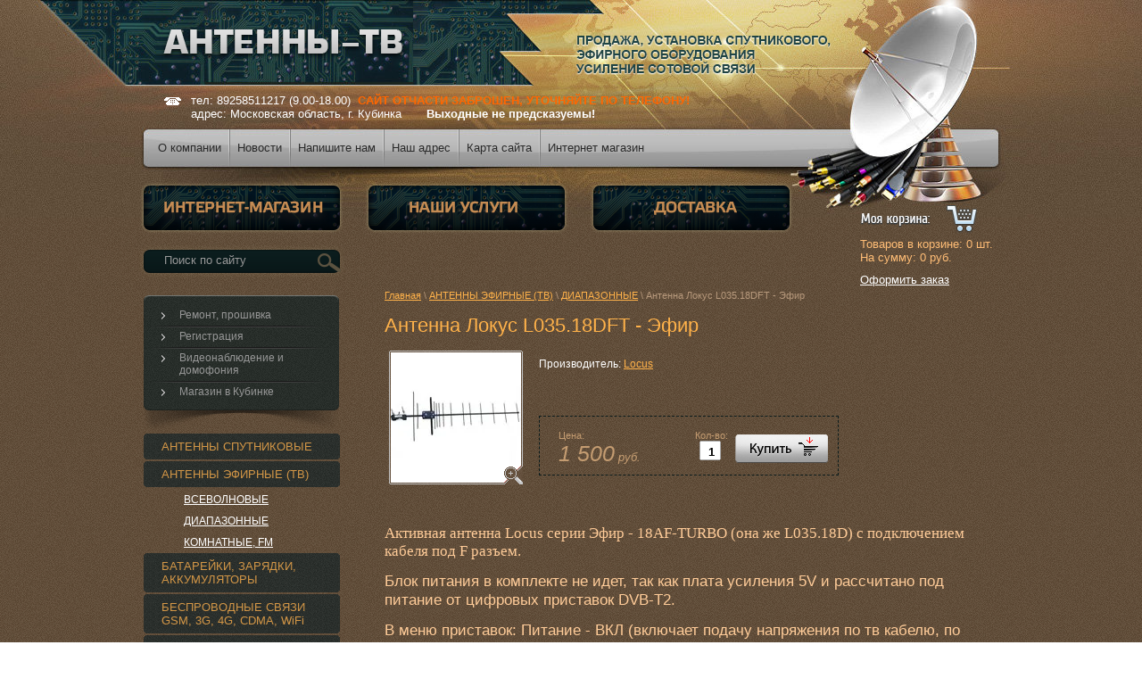

--- FILE ---
content_type: text/html; charset=utf-8
request_url: https://antenni-tv.ru/magazin/product/28916900
body_size: 8298
content:
      <!DOCTYPE html PUBLIC "-//W3C//DTD XHTML 1.0 Transitional//EN" "http://www.w3.org/TR/xhtml1/DTD/xhtml1-transitional.dtd">
<html xmlns="http://www.w3.org/1999/xhtml" xml:lang="en" lang="ru">
<head>
<link rel="icon" href="http://antenni-tv.ru/favicon.ico" type="image/x-icon" />
<link rel="shortcut icon" href="http://antenni-tv.ru/favicon.ico" type="image/x-icon" />
<meta name="robots" content="all"/>
<meta http-equiv="Content-Type" content="text/html; charset=UTF-8" />
<meta name="description" content="Антенна Локус L035.18DFT - Эфир ДИАПАЗОННЫЕ АНТЕННЫ ЭФИРНЫЕ (ТВ) Антенны-ТВ предлагает спутниковые оборудования, также услугу монтажа и установку оборудования" />
<meta name="keywords" content="Антенна Локус L035.18DFT - Эфир ДИАПАЗОННЫЕ АНТЕННЫ ЭФИРНЫЕ (ТВ) спутниковые антенны в москве и московской области, антенны в кубинке, Триколор в кубинке, мачты кронштейны, модули условного доступа cam, установка антенн спутникового тв, оборудование для спутникового телевидения, делители тв, модуляторы, ресиверы, ИК удлинители, видеосендеры, мультисвитчи, мультифиды, карты доступа" />
<meta name="SKYPE_TOOLBAR" content="SKYPE_TOOLBAR_PARSER_COMPATIBLE" />
<title>Антенна Локус L035.18DFT - Эфир ДИАПАЗОННЫЕ АНТЕННЫ ЭФИРНЫЕ (ТВ) antenni-tv.ru</title>
<!-- assets.top -->
<script src="/g/libs/nocopy/1.0.0/nocopy.for.all.js" ></script>
<!-- /assets.top -->

<meta name="yandex-verification" content="c0f6fc58dd9eb964" />

            <!-- 46b9544ffa2e5e73c3c971fe2ede35a5 -->
            <script src='/shared/s3/js/lang/ru.js'></script>
            <script src='/shared/s3/js/common.min.js'></script>
        <link rel='stylesheet' type='text/css' href='/shared/s3/css/calendar.css' /><link rel='stylesheet' type='text/css' href='/shared/highslide-4.1.13/highslide.min.css'/>
<script type='text/javascript' src='/shared/highslide-4.1.13/highslide.packed.js'></script>
<script type='text/javascript'>
hs.graphicsDir = '/shared/highslide-4.1.13/graphics/';
hs.outlineType = null;
hs.showCredits = false;
hs.lang={cssDirection:'ltr',loadingText:'Загрузка...',loadingTitle:'Кликните чтобы отменить',focusTitle:'Нажмите чтобы перенести вперёд',fullExpandTitle:'Увеличить',fullExpandText:'Полноэкранный',previousText:'Предыдущий',previousTitle:'Назад (стрелка влево)',nextText:'Далее',nextTitle:'Далее (стрелка вправо)',moveTitle:'Передвинуть',moveText:'Передвинуть',closeText:'Закрыть',closeTitle:'Закрыть (Esc)',resizeTitle:'Восстановить размер',playText:'Слайд-шоу',playTitle:'Слайд-шоу (пробел)',pauseText:'Пауза',pauseTitle:'Приостановить слайд-шоу (пробел)',number:'Изображение %1/%2',restoreTitle:'Нажмите чтобы посмотреть картинку, используйте мышь для перетаскивания. Используйте клавиши вперёд и назад'};</script>
<link rel="icon" href="/favicon.jpg" type="image/jpeg">

<link href="/t/v2/images/styles.css" rel="stylesheet" type="text/css" />
<link href="/t/v2/images/styles_shop.css" rel="stylesheet"  type="text/css" />

<link rel="stylesheet" type="text/css" href="/t/v2/images/styles_articles_tpl.css" />
<script type="text/javascript"  src="/t/v2/images/no_cookies.js"></script>
<script type="text/javascript" src="/shared/s3/js/shop_pack_3.js"></script>
<script type="text/javascript" src="/t/v2/images/jquery-1.6.1.min.js"></script>
<script type="text/javascript" src="/t/v2/images/shop_easing.js"></script>


<style type="text/css">.highslide img{  border:0px none !important; }</style>


<script type="text/javascript">    
    hs.captionId = 'the-caption';
    hs.outlineType = 'rounded-white';
    window.onload (function() {
    hs.preloadImages(5);
    });
</script>

</head>
<body>
    
<div id="site-wrap"> 
 <div id="site-wrap-box"> 

    <div id="site-header">  
    
        <div class="menu-top-box">    
            <ul class="menu-top">                <li><a  href="/about"><span>О компании</span></a></li>                <li><a  href="/news"><span>Новости</span></a></li>                <li><a  href="/mailus"><span>Напишите нам</span></a></li>                <li><a  href="/address"><span>Наш адрес</span></a></li>                <li><a  href="/sitemap"><span>Карта сайта</span></a></li>                <li><a  href="/"><span>Интернет магазин</span></a></li>            </ul>
        </div>
        
        <div class="site-logo"><a href="http://antenni-tv.ru"><img src="/t/v2/images/logo.png" title="На Главную" alt="" border="0" /></a></div>
        <div class="site-slogan"><img src="/t/v2/images/slogan.png" alt="" border="0" /></div>
        
                <div class="phone-top"><p>тел: 89258511217 (9.00-18.00) &nbsp;<span style="color: #ffcc99;"><span style="color: #ff6600;"><strong>САЙТ ОТЧАСТИ ЗАБРОШЕН,&nbsp;УТОЧНЯЙТЕ ПО ТЕЛЕФОНУ!</strong></span></span><br />
адрес: Московская область, г. Кубинка &nbsp; &nbsp; &nbsp;&nbsp;<strong>Выходные не предсказуемы!</strong></p></div>  
                
        <div class="site-link-1"><a href="/magazin"><img src="/t/v2/images/link1.png" alt="" border="0" /></a></div>
        <div class="site-link-2"><a href="/nashi-uslugi "><img src="/t/v2/images/link2.png" alt="" border="0" /></a></div>
        <div class="site-link-3"><a href="/dostavka"><img src="/t/v2/images/link3.png" alt="" border="0" /></a></div>    
                   
        <div class="shop-cart">
            <div class="shop-cart-total">Товаров в корзине:&nbsp;<span id="cart_total_amount">0</span> шт.</div>
            <div class="shop-cart-sum">На сумму:&nbsp;<span id="cart_total">0</span>&nbsp;руб.</div>
            <div class="shop-cart-order"><a href="/magazin/cart">Оформить заказ</a></div>
            <div id="shop-added">Добавлено в корзину</div>
        </div>
        
         <div class="site-search">
            <form action="/search" method="get" class="search-form" >
                 <input name="search" type="text" class="search-text" onblur= "this.value=this.value==''?'Поиск по сайту':this.value" onfocus="this.value=this.value=='Поиск по сайту'?'':this.value;" value="Поиск по сайту" />
                  <input type="submit" class="search-button" value="Найти" />
            <re-captcha data-captcha="recaptcha"
     data-name="captcha"
     data-sitekey="6LcNwrMcAAAAAOCVMf8ZlES6oZipbnEgI-K9C8ld"
     data-lang="ru"
     data-rsize="invisible"
     data-type="image"
     data-theme="light"></re-captcha></form>
        </div>  
          
    </div>

    <div class="site-content-wrap">    
        <div class="site-content"> 
            <div class="site-content-body">
            
                   <div class="site-path">
<a href="/">Главная</a>
 \ <a href="/magazin/folder/antenny-efirnye">АНТЕННЫ ЭФИРНЫЕ (ТВ)</a>
 \ <a href="/magazin/folder/diapazonnye-antenni">ДИАПАЗОННЫЕ</a>
 \ Антенна Локус L035.18DFT - Эфир
  
    
</div>
                    <h1>Антенна Локус L035.18DFT - Эфир</h1><script type="text/javascript" language="javascript" charset="utf-8">
// <![CDATA[
    var S3Shop = {
        customFields: {},
        customFieldNames: null    };
// ]]>
</script>
<script type="text/javascript" language="javascript" charset="utf-8">/* <![CDATA[ */
/* ]]> */
</script>

<div id="tovar_card2">
      <div class="wrap">
           <a class="highslide" href="/d/efip-18af_turbo_0.jpg" onclick="return hs.expand(this)"> <img src="/t/v2/images/fr_2.gif" width="150" height="150" scrolls="/thumb/2/icZN11-Qj_U8iOnzFt49kA/150r150/d/efip-18af_turbo_0.jpg" style="background:url(/thumb/2/icZN11-Qj_U8iOnzFt49kA/150r150/d/efip-18af_turbo_0.jpg) 50% 50% no-repeat scroll;" alt="Антенна Локус L035.18DFT - Эфир"/> </a>      </div>
        <div style="display:block; height:65px">

          <ul id="p_list">
                        <li>Производитель: <a href="/magazin/vendor/locus">Locus</a> &nbsp;<img src="/d/2272222201_1.jpg" border="0" alt="" /></li>
          </ul>
        </div>
        <div>
          <div class="form_wrap">
            <form  onsubmit="return addProductForm(18419801,28916900,1500.00,this,false);">
              <ul class="bform">
                <li class="buy">
                  <input type="submit" value="" />
                </li>
                <li>Кол-во:<br />
                  <input class="number" type="text" onclick="this.select()" size="" value="1" name="product_amount">
                </li>
                <li class="price">Цена:<br />
                  <span><b>1 500</b> руб.</span></li>
              </ul>
            <re-captcha data-captcha="recaptcha"
     data-name="captcha"
     data-sitekey="6LcNwrMcAAAAAOCVMf8ZlES6oZipbnEgI-K9C8ld"
     data-lang="ru"
     data-rsize="invisible"
     data-type="image"
     data-theme="light"></re-captcha></form>
          </div>
        </div>
      </div>
      <div id="tovar_detail2">
                                <div class="full"><p><span style="font-size:12pt"><span style="font-family:&quot;Times New Roman&quot;"><span style="font-size:13.0pt"><span style="font-family:&quot;Comic Sans MS&quot;"><span style="color:#ffcc99">Активная антенна Locus серии Эфир - 18AF-TURBO&nbsp;(она же L035.18D) с подключением кабеля под F разъем.</span></span></span></span></span></p>

<p><span style="color: #ffcc99; font-size: 13pt; font-family: 'comic sans ms', sans-serif;">Блок питания в комплекте не идет, так как плата усиления 5V и рассчитано под питание от цифровых приставок DVB-T2. </span></p>

<p><span style="color: #ffcc99; font-size: 13pt; font-family: 'comic sans ms', sans-serif;">В меню приставок: Питание - ВКЛ (включает подачу напряжения по тв кабелю, по умолчанию 5V. Если есть выбор 5/12V, для этой антенны естественно выбираем 5V)</span></p>

<p><strong><span style="color: #ffcc99; font-size: 13pt; font-family: 'comic sans ms', sans-serif;">Характеристики:</span></strong></p>

<ul>
	<li><span style="color: #ffcc99; font-size: 13pt; font-family: 'comic sans ms', sans-serif;">Тип антенны: активная, ДМВ&nbsp;</span></li>
	<li><span style="color: #ffcc99; font-size: 13pt; font-family: 'comic sans ms', sans-serif;">Усиление: 28-33&nbsp;Дб (LSA-045DF питание 5V)</span></li>
	<li><span style="color: #ffcc99; font-size: 13pt; font-family: 'comic sans ms', sans-serif;">Количество элементов: 12</span></li>
	<li><span style="color: #ffcc99; font-size: 13pt; font-family: 'comic sans ms', sans-serif;">Каналы: 21-60&nbsp;(470 - 862&nbsp;MHz)</span></li>
	<li><span style="color: #ffcc99; font-size: 13pt; font-family: 'comic sans ms', sans-serif;">Коэффициент шума усилителя 0,7 Дб</span></li>
	<li><span style="color: #ffcc99; font-size: 13pt; font-family: 'comic sans ms', sans-serif;">Соединение:&nbsp;75 &Omega; /F-разъём</span></li>
	<li><span style="color: #ffcc99; font-size: 13pt; font-family: 'comic sans ms', sans-serif;">Габаритные размеры: 989<span>х300х70мм</span></span></li>
	<li><span style="color: #ffcc99; font-size: 13pt; font-family: 'comic sans ms', sans-serif;">Вес: не более 0,6кг</span></li>
</ul></div>
<br />
<a href="/magazin/folder/diapazonnye-antenni">ДИАПАЗОННЫЕ</a>
        <p><a href="javascript:history.go(-1)">&laquo; Назад</a></p>
      </div>




    
</div>
        </div>
    
            <div class="site-content-left">
            
                                
                <div class="menu-left-t">
                 <div class="menu-left-b">
                  <div class="menu-left-bg"></div>
                    <ul class="menu-left">                        <li class="level-1"><a  href="/remont-proshivka">Ремонт, прошивка</a></li>                        <li class="level-1"><a  href="/registraciya">Регистрация</a></li>                        <li class="level-1"><a  href="/videonablyudenie-i-domofoniya">Видеонаблюдение и домофония</a></li>                        <li class="level-1"><a  href="/magazin-v-kubinke">Магазин в Кубинке</a></li>                    </ul>  
                 </div>
                </div>                 
                                
                                
                <ul class="shop-folders">                    <li class="level-1"><a href="/magazin/folder/antenny-sputnikovye"><span>АНТЕННЫ СПУТНИКОВЫЕ</span></a></li>                    <li class="level-1"><a href="/magazin/folder/antenny-efirnye"><span>АНТЕННЫ ЭФИРНЫЕ (ТВ)</span></a></li>                    <li class="level-2"><a href="/magazin/folder/vsevolnovye-antenni">ВСЕВОЛНОВЫЕ</a></li>                    <li class="level-2"><a href="/magazin/folder/diapazonnye-antenni">ДИАПАЗОННЫЕ</a></li>                    <li class="level-2"><a href="/magazin/folder/komnatnye-antenni">КОМНАТНЫЕ, FM</a></li>                    <li class="level-1"><a href="/magazin/folder/batareyki"><span>БАТАРЕЙКИ, ЗАРЯДКИ, АККУМУЛЯТОРЫ</span></a></li>                    <li class="level-1"><a href="/magazin/folder/besprovodnye-svyazi"><span>БЕСПРОВОДНЫЕ СВЯЗИ GSM, 3G, 4G, CDMA, WiFi</span></a></li>                    <li class="level-1"><a href="/magazin/folder/bloki-pitaniya"><span>БЛОКИ ПИТАНИЯ, АДАПТЕРЫ</span></a></li>                    <li class="level-1"><a href="/magazin/folder/videosendery"><span>ВИДЕОСЕНДЕРЫ</span></a></li>                    <li class="level-1"><a href="/magazin/folder/deliteli"><span>ДЕЛИТЕЛИ, ОТВЕТВИТЕЛИ</span></a></li>                    <li class="level-1"><a href="/magazin/folder/kabel"><span>КАБЕЛЬ</span></a></li>                    <li class="level-1"><a href="/magazin/folder/karty"><span>КАРТЫ, ОПЛАТА</span></a></li>                    <li class="level-1"><a href="/magazin/folder/konvertory"><span>КОНВЕРТОРЫ</span></a></li>                    <li class="level-1"><a href="/magazin/folder/kronshteyny"><span>КРОНШТЕЙНЫ</span></a></li>                    <li class="level-1"><a href="/magazin/folder/machty-televizionnye"><span>МАЧТЫ ТЕЛЕВИЗИОННЫЕ</span></a></li>                    <li class="level-1"><a href="/magazin/folder/moduli-uslovnogo-dostupa"><span>МОДУЛИ УСЛОВНОГО ДОСТУПА (CAM)</span></a></li>                    <li class="level-1"><a href="/magazin/folder/modulyatory"><span>МОДУЛЯТОРЫ</span></a></li>                    <li class="level-1"><a href="/magazin/folder/multisvitchi"><span>МУЛЬТИСВИТЧИ</span></a></li>                    <li class="level-1"><a href="/magazin/folder/multifidy"><span>МУЛЬТИФИДЫ</span></a></li>                    <li class="level-1"><a href="/magazin/folder/pereklyuchateli"><span>ПЕРЕКЛЮЧАТЕЛИ DiSEqC</span></a></li>                    <li class="level-1"><a href="/magazin/folder/pribory-instrument"><span>ПРИБОРЫ, ИНСТРУМЕНТ</span></a></li>                    <li class="level-1"><a href="/magazin/folder/priyomniki-sputnikovye"><span>ПРИЁМНИКИ СПУТНИКОВЫЕ</span></a></li>                    <li class="level-1"><a href="/magazin/folder/priyomniki-efirnye"><span>ПРИЁМНИКИ ЭФИРНЫЕ</span></a></li>                    <li class="level-1"><a href="/magazin/folder/udliniteli-pulta_pulti"><span>ПУЛЬТЫ, ЧЕХЛЫ, УДЛИНИТЕЛИ ПУЛЬТА</span></a></li>                    <li class="level-1"><a href="/magazin/folder/rozetki-attenyuatory-filtry-ekvalayzery"><span>РОЗЕТКИ, АТТЕНЮАТОРЫ, ФИЛЬТРЫ, ЭКВАЛАЙЗЕРЫ</span></a></li>                    <li class="level-1"><a href="/magazin/folder/routery-usb_adaptery-modemy"><span>РОУТЕРЫ, USB АДАПТЕРЫ, РАДИО-НАУШНИКИ</span></a></li>                    <li class="level-1"><a href="/magazin/folder/usiliteli-tv-sat"><span>УСИЛИТЕЛИ TВ, SAT</span></a></li>                    <li class="level-1"><a href="/magazin/folder/shnury"><span>ШНУРЫ</span></a></li>                    <li class="level-1"><a href="/magazin/folder/shtekera-raz_yomy"><span>ШТЕКЕРА, РАЗЪЁМЫ</span></a></li>                </ul>
                  
                
                     
                              
                                <div class="site-news">
                    <div class="news-name">Новости<a href="/news">все новости</a></div>
                                          <div class="news-date">06.04.2015</div>
                    <div class="news-title"><a href="/news/news_post/osnovnoy-paket-trikolor-tv-yedinyy">Основной пакет Триколор ТВ &quot;Единый&quot;</a></div>
                                          <div class="news-date">31.03.2015</div>
                    <div class="news-title"><a href="/news/news_post/obmen-starogo-na-novoye-trikolor-tv">Обмен старого на новое Триколор ТВ</a></div>
                                          <div class="news-date">30.11.2012</div>
                    <div class="news-title"><a href="/news/news_post/otkrytie-sayta">Открытие сайта</a></div>
                                    </div>
                     
                                <div class="block-poll">
                    <div class="block-poll-title">Опрос</div>
                    <div class="block-poll-body">

Что для вас главней всего?
<br />
<br />
<form action="/" method="post">
<input type="hidden" name="return" value="1">
<input type="hidden" name="vote_id" value="677601">
<input style="display:none;" type="text" name="text" value="">
<input name="answer[]" type="radio" value="2685601"> Цена
<br />
<input name="answer[]" type="radio" value="2685801"> Сроки
<br />
<input name="answer[]" type="radio" value="2686001"> Качество
<br />
<br />
    
    Другой вариант ответа?
    <br />
        <br />
            <input name="alt_answer" type="text" value="" class="block-poll-input" >
        <br />   
    <br />
   
<input type="submit" value="" class="block-poll-butt"><a class="arch-poll" href="/oprosy">архив опросов...</a>  
    
<br />
    


<re-captcha data-captcha="recaptcha"
     data-name="captcha"
     data-sitekey="6LcNwrMcAAAAAOCVMf8ZlES6oZipbnEgI-K9C8ld"
     data-lang="ru"
     data-rsize="invisible"
     data-type="image"
     data-theme="light"></re-captcha></form>



</div>
                </div> 
                 
                                
                     
                <div class="site-informer"><script>URL="http://img.gismeteo.ru/flash/120x60_2.swf?city=99952&cset=4";w="120";h="60";value="99952&cset=4";lang="ru";</script><script src="http://img.gismeteo.ru/flash/fcode.js"></script>

<br /><br />

<object height="127" width="127" codebase="http://download.macromedia.com/pub/shockwave/cabs/flash/swflash.cab#version=6,0,40,0" classid="clsid:d27cdb6e-ae6d-11cf-96b8-444553540000">
<param name="wmode" value="transparent" />
<param name="src" value="http://flashbase.oml.ru/f/clock_11.swf" /><embed height="127" width="127" src="http://flashbase.oml.ru/f/clock_11.swf" wmode="transparent" type="application/x-shockwave-flash"></embed>
</object></div>  
                            
            </div>   
    </div>
   
    <div class="clear-footer"></div>  
    
 </div>
</div>

<div id="site-footer">

    <ul class="menu-bottom">           <li><a  href="/about">О компании</a></li>           <li><a  href="/news">Новости</a></li>           <li><a  href="/mailus">Напишите нам</a></li>           <li><a  href="/address">Наш адрес</a></li>           <li><a  href="/sitemap">Карта сайта</a></li>           <li><a  href="/">Интернет магазин</a></li>    </ul>
             
    <div class="site-name-bottom">Copyright &copy; 2012 - 2026 </div>    
    <div class="site-copyright">Создание сайтов <a href="http://megagroup.ru/" target="_blank">megagroup.ru</a></div>   
    <div class="phone-bottom"><p>тел: 89258511217;&nbsp;89258511214&nbsp;(9.00-18.00)<br />
адрес: Московская область, г. Кубинка</p></div>     
    <div class="site-counters"><!-- Rating@Mail.ru counter -->
<script type="text/javascript">//<![CDATA[
var a='',js=10;try{a+=';r='+escape(document.referrer);}catch(e){}try{a+=';j='+navigator.javaEnabled();js=11;}catch(e){}
try{s=screen;a+=';s='+s.width+'*'+s.height;a+=';d='+(s.colorDepth?s.colorDepth:s.pixelDepth);js=12;}catch(e){}
try{if(typeof((new Array).push('t'))==="number")js=13;}catch(e){}
try{document.write('<a href="http://top.mail.ru/jump?from=2272994">'+
'<img src="http://de.ca.b2.a2.top.mail.ru/counter?id=2272994;t=71;js='+js+a+';rand='+Math.random()+
'" alt="Рейтинг@Mail.ru" style="border:0;" height="31" width="38"\/><\/a>');}catch(e){}//]]></script>
<noscript><p><a href="http://top.mail.ru/jump?from=2272994">
<img src="http://de.ca.b2.a2.top.mail.ru/counter?js=na;id=2272994;t=71" 
style="border:0;" height="31" width="38" alt="Рейтинг@Mail.ru" /></a></p></noscript>
<!-- //Rating@Mail.ru counter -->

<!--LiveInternet counter--><script type="text/javascript"><!--
document.write("<a href='http://www.liveinternet.ru/click' "+
"target=_blank><img src='//counter.yadro.ru/hit?t21.3;r"+
escape(document.referrer)+((typeof(screen)=="undefined")?"":
";s"+screen.width+"*"+screen.height+"*"+(screen.colorDepth?
screen.colorDepth:screen.pixelDepth))+";u"+escape(document.URL)+
";"+Math.random()+
"' alt='' title='LiveInternet: показано число просмотров за 24"+
" часа, посетителей за 24 часа и за сегодня' "+
"border='0' width='88' height='31'><\/a>")
//--></script><!--/LiveInternet-->
<!--__INFO2026-01-28 01:20:32INFO__-->
</div>  
      
</div>
<!--m.n.-->

<!-- assets.bottom -->
<!-- </noscript></script></style> -->
<script src="/my/s3/js/site.min.js?1769515702" ></script>
<script src="/my/s3/js/site/defender.min.js?1769515702" ></script>
<script src="https://cp.onicon.ru/loader/540554e372d22c395e0000b8.js" data-auto async></script>
<script >/*<![CDATA[*/
var megacounter_key="2ed9a01f5903ab9672e09206e524ee5b";
(function(d){
    var s = d.createElement("script");
    s.src = "//counter.megagroup.ru/loader.js?"+new Date().getTime();
    s.async = true;
    d.getElementsByTagName("head")[0].appendChild(s);
})(document);
/*]]>*/</script>
<script >/*<![CDATA[*/
$ite.start({"sid":489594,"vid":490904,"aid":534158,"stid":4,"cp":21,"active":true,"domain":"antenni-tv.ru","lang":"ru","trusted":false,"debug":false,"captcha":3,"onetap":[{"provider":"vkontakte","provider_id":"51946181","code_verifier":"2McEwZzNjhiThyRTUZmYyDVmjZZYMYmlmYzYZNMkV2m"}]});
/*]]>*/</script>
<!-- /assets.bottom -->
</body>
</html>

--- FILE ---
content_type: text/javascript
request_url: https://counter.megagroup.ru/2ed9a01f5903ab9672e09206e524ee5b.js?r=&s=1280*720*24&u=https%3A%2F%2Fantenni-tv.ru%2Fmagazin%2Fproduct%2F28916900&t=%D0%90%D0%BD%D1%82%D0%B5%D0%BD%D0%BD%D0%B0%20%D0%9B%D0%BE%D0%BA%D1%83%D1%81%20L035.18DFT%20-%20%D0%AD%D1%84%D0%B8%D1%80%20%D0%94%D0%98%D0%90%D0%9F%D0%90%D0%97%D0%9E%D0%9D%D0%9D%D0%AB%D0%95%20%D0%90%D0%9D%D0%A2%D0%95%D0%9D%D0%9D%D0%AB%20%D0%AD%D0%A4%D0%98%D0%A0%D0%9D%D0%AB%D0%95%20(%D0%A2%D0%92)%20antenni-tv.ru&fv=0,0&en=1&rld=0&fr=0&callback=_sntnl1769587069689&1769587069689
body_size: 87
content:
//:1
_sntnl1769587069689({date:"Wed, 28 Jan 2026 07:57:49 GMT", res:"1"})